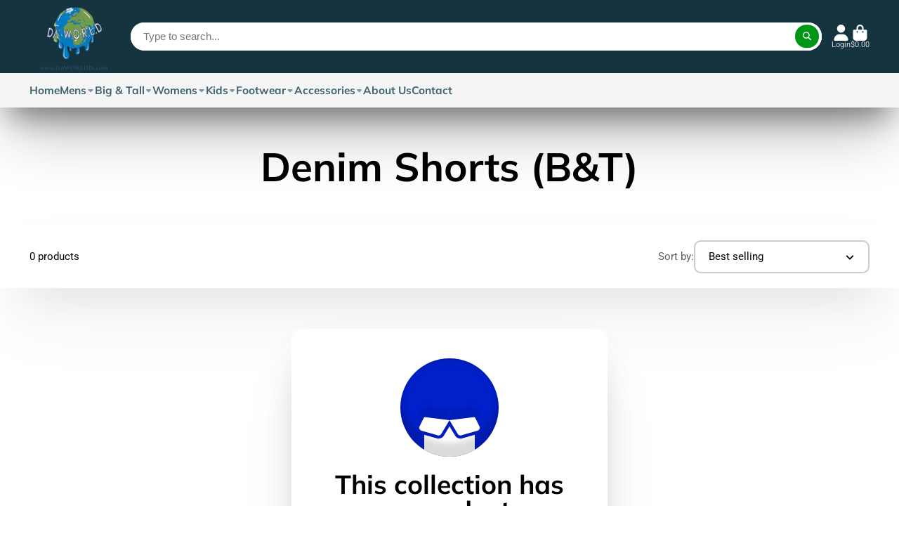

--- FILE ---
content_type: text/css
request_url: https://daworldis.com/cdn/shop/t/3/assets/newsletter-popup.css?v=74294487757349810391716410029
body_size: -469
content:
.\#newsletter-popup-modal{position:relative;display:flex;border-radius:var(--border-radius-base);background:var(--color-g-fg);overflow:hidden;margin:1rem}.\#newsletter-popup-modal.\@with-image{width:min(90vw,800px)}.\#newsletter-popup-modal:not(.\@with-image){width:min(90vw,500px)}.\#newsletter-popup-modal-close{position:absolute;top:.7rem;right:.7rem;cursor:pointer;display:block;opacity:.6;transition:var(--transition-base)}.\#newsletter-popup-modal-close:hover{opacity:1}.\#newsletter-popup-text{padding:min(4rem,5vw)}.\#newsletter-popup-text .\#hero{height:100%;justify-content:center}.\#newsletter-popup-image{flex-shrink:0;width:40%}.\#newsletter-popup-image .\#media{height:100%}
/*# sourceMappingURL=/cdn/shop/t/3/assets/newsletter-popup.css.map?v=74294487757349810391716410029 */


--- FILE ---
content_type: text/css
request_url: https://daworldis.com/cdn/shop/t/3/assets/collection-sort.css?v=17667176890808312521716410031
body_size: -323
content:
.\#collection-sort{display:flex;align-items:center;gap:1rem}.\#collection-sort .\#drop-down.\!open .\#collection-sort-toggle{border-color:var(--color-g-accent)}.\#collection-sort-title{opacity:.64}@media (max-width: 991px){.\#collection-sort-current{padding-right:1rem}}.\#collection-sort-toggle{display:flex;align-items:center;justify-content:space-between;padding:.8rem 1.35rem;border-radius:var(--border-radius-inner);border:2px solid var(--color-g-fg-d20)}@media (min-width: 992px){.\#collection-sort-toggle{width:250px}}.\#collection-sort-toggle .\#icon{--size: 1rem}.\#collection-sort-options{background-color:var(--color-g-fg);width:250px;box-shadow:var(--color-g-text-alpha-30) 0 3.125rem 6.25rem -1rem,var(--color-g-text-alpha-40) 0 1.875rem 2.75rem -1rem;position:relative;top:.5rem;border-radius:var(--border-radius-inner)}.\#collection-sort-options-item{padding:.8rem 1.35rem;display:block;cursor:pointer}.\#collection-sort-options-item.\!selected .\#collection-sort-options-item-title{opacity:1;font-weight:var(--font-body-weight-bold)}.\#collection-sort-options-item.\!selected .\#collection-sort-options-item-title .\#icon{opacity:1}.\#collection-sort-options-item-title{display:flex;align-items:center;justify-content:space-between;opacity:.8}.\#collection-sort-options-item-title:hover{opacity:1}.\#collection-sort-options-item-title .\#icon{opacity:0;--size: 1rem}
/*# sourceMappingURL=/cdn/shop/t/3/assets/collection-sort.css.map?v=17667176890808312521716410031 */


--- FILE ---
content_type: text/javascript
request_url: https://daworldis.com/cdn/shop/t/3/assets/collection-sort.js?v=97557671583132569281716410031
body_size: -696
content:
(async()=>{const{Core}=await importModule("Core");customElements.define("collection-sort",class extends Core{render(){this._handleChange()}_handleChange(){this.addEventListener("change",this._onChange.bind(this))}_onChange(){this.publish("filter:change")}})})();
//# sourceMappingURL=/cdn/shop/t/3/assets/collection-sort.js.map?v=97557671583132569281716410031
